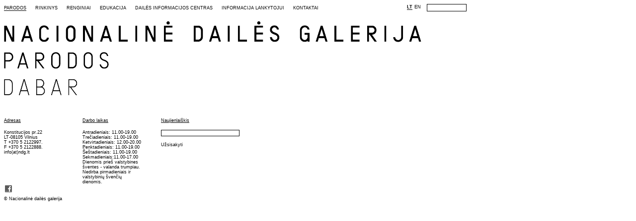

--- FILE ---
content_type: text/html; charset=utf-8
request_url: http://www.ndg.lt/parodos/parodos.aspx
body_size: 4295
content:

 <html>
  <head>
    <meta http-equiv="Content-Type" content="text/html; charset=utf-8">
    
    <meta http-equiv="X-UA-Compatible" content="IE=edge"> 
    <link rel="stylesheet" type="text/css" href="/css/ndg/style.css" />
    <script type="text/javascript" src="/scripts/jquery.js"></script>
  </head>

  <body>

    <div id="header">
      <div id="meniu"><a href="/parodos.aspx" class="selected">Parodos</a><a href="/rinkinys.aspx">Rinkinys</a><a href="/renginiai.aspx">Renginiai</a><a href="/edukacija.aspx">Edukacija</a><a href="/dailės-informacijos-centras.aspx">Dailės informacijos centras</a><a href="/informacija-lankytojui.aspx">Informacija lankytojui</a><a href="/kontaktai.aspx">Kontaktai</a></div>
     
      <div id="search">
        <form id="searchform" action="/paieška.aspx">
            <input type="text" name="search" placeholder="" onkeypress="handleSearch();" />
        </form>
      </div>

      
      <div id="language"><a href="/lt.aspx" class="selected">LT</a><a href="/en.aspx">EN</a></div>
       <div id="logo">        
          <a href="/LT.aspx"><img src="/css/ndg/img/logo_LT.gif" alt="" /></a>
          <div>
            <a href="/parodos.aspx" xmlns:ndg="urn:ndg"><img src="/media/412/exhibitions.gif" /></a><a href="/parodos/parodos.aspx" xmlns:ndg="urn:ndg"><img src="/media/427/now.gif" /></a>
          </div>
      </div>
    </div>
    
    
    <div id="main">    
    
      
 

            
    </div>
  
  <div id="footer">
 
      <div class="col"><div class="title"><a href="/informacija-lankytojui.aspx">Adresas</a></div>    Konstitucijos pr.22<br />
    LT-08105 Vilnius<br />
        T +370 5 2122997.<br />
        F +370 5 2122888.<br />
        info(at)ndg.lt</div><div class="col"><div class="title"><a href="/informacija-lankytojui.aspx">Darbo laikas</a></div>      Antradieniais: 11.00-19.00<br />
      Trečiadieniais: 11.00-19.00<br />
      Ketvirtadieniais: 12.00-20.00<br />
      Penktadieniais: 11.00-19.00<br />
      Šeštadieniais: 11.00-19.00<br />
      Sekmadieniais:11.00-17.00<br />
      Dienomis prieš valstybines šventes - valanda trumpiau.<br />
      Nedirba pirmadieniais ir valstybinių švenčių dienomis.</div>
     <div class="col">

        <form method="post" action="/parodos/parodos.aspx" id="ctl00">
<div class="aspNetHidden">
<input type="hidden" name="__EVENTTARGET" id="__EVENTTARGET" value="" />
<input type="hidden" name="__EVENTARGUMENT" id="__EVENTARGUMENT" value="" />
<input type="hidden" name="__VIEWSTATE" id="__VIEWSTATE" value="/wEPDwUENTM4MQ9kFgJmD2QWAmYPZBYCZg9kFgJmD2QWAgIND2QWAmYPZBYCZhBkZBYCAgEPFgIeB1Zpc2libGVoZGRMKRhbXUWjsC9NlVALMrM+W8qF3I23K8JqrFq4DCoCgg==" />
</div>

<script type="text/javascript">
//<![CDATA[
var theForm = document.forms['ctl00'];
if (!theForm) {
    theForm = document.ctl00;
}
function __doPostBack(eventTarget, eventArgument) {
    if (!theForm.onsubmit || (theForm.onsubmit() != false)) {
        theForm.__EVENTTARGET.value = eventTarget;
        theForm.__EVENTARGUMENT.value = eventArgument;
        theForm.submit();
    }
}
//]]>
</script>


	 <input name="ctl00$ctl00$ctl00$ContentPlaceHolderDefault$NewsletterForm_6$Www" type="hidden" id="ContentPlaceHolderDefault_NewsletterForm_6_Www" />
    <div class="title">Naujienlaiškis</div>
    
    

    <input name="ctl00$ctl00$ctl00$ContentPlaceHolderDefault$NewsletterForm_6$Email" type="text" id="ContentPlaceHolderDefault_NewsletterForm_6_Email" /><br />

    <a id="ContentPlaceHolderDefault_NewsletterForm_6_BtnSubmit" href="javascript:__doPostBack(&#39;ctl00$ctl00$ctl00$ContentPlaceHolderDefault$NewsletterForm_6$BtnSubmit&#39;,&#39;&#39;)">Užsisakyti</a> 

 
<div class="aspNetHidden">

	<input type="hidden" name="__VIEWSTATEGENERATOR" id="__VIEWSTATEGENERATOR" value="CA0B0334" />
</div></form>
      </div>
    
      <div class="facebook"><a href="https://www.facebook.com/pages/Nacionalin%C4%97-Dail%C4%97s-Galerija/117262692051"><img src="/css/ndg/img/facebook.gif" alt="" /></a></div>
      <xsl:text>©</xsl:text> Nacionalinė dailės galerija
    </div>
  
    <script type="text/javascript">
    handleSearch = function(e) {
    if (e.which == 13 ) {
      $('#searchform').submit();
    } 
    }
    </script>  
  </body>
</html>
